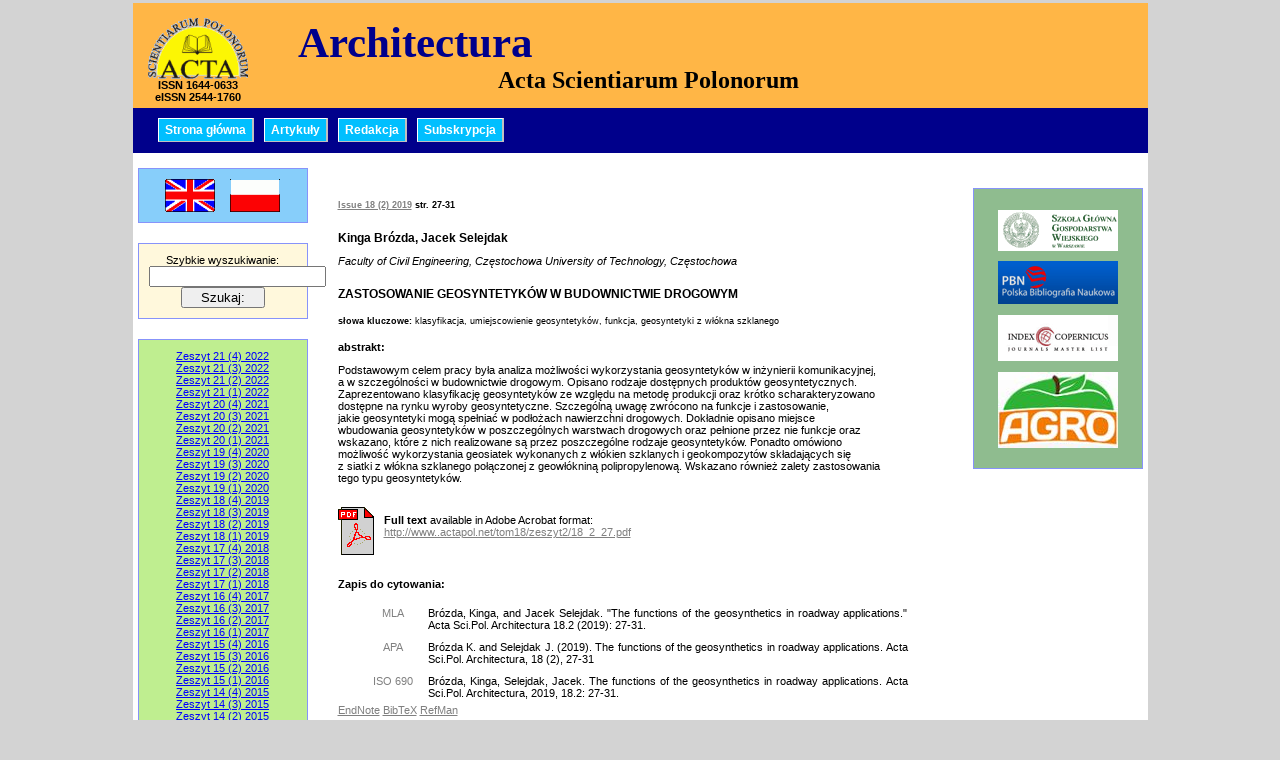

--- FILE ---
content_type: text/html; charset=UTF-8
request_url: https://www.architectura.actapol.net/tom18/zeszyt2/abstrakt-27.html
body_size: 3273
content:

<!DOCTYPE html>
<html>
<head>
<meta charset="utf-8" />
<base href="https://www.architectura.actapol.net/" />
<meta name="Keywords" content="pdf, publikacje darmowe, streszczenia, abstrakty, żywność, żywienie, czasopismo, pismo, wydawnictwo, nuka, naukowe, elektroniczne" />
<link href="main.css" type="text/css" rel="stylesheet"  media="screen" />
<link href="mainprint.css" type="text/css" rel="stylesheet"  media="print" />
<title>Kinga Brózda, Jacek Selejdak, 2019. The functions of the geosynthetics in roadway applications. Acta Sci.Pol., Architectura 18 (2), 18</title>
  
  <meta name="citation_title" content="The functions of the geosynthetics in roadway applications">
  <meta name="citation_publication_date" content="2019-06-30">
  <meta name="citation_journal_title" content="Acta Scientiarum Polonorum Architectura">
  <meta name="citation_volume" content="18">
  <meta name="citation_issue" content="2">
  <meta name="citation_firstpage" content="27">
  <meta name="citation_lastpage" content="31">
  <meta name="citation_pdf_url" content="volume18/issue2/18_2_27.pdf">
</head>
<body>
<script>
  (function(i,s,o,g,r,a,m){i['GoogleAnalyticsObject']=r;i[r]=i[r]||function(){
  (i[r].q=i[r].q||[]).push(arguments)},i[r].l=1*new Date();a=s.createElement(o),
  m=s.getElementsByTagName(o)[0];a.async=1;a.src=g;m.parentNode.insertBefore(a,m)
  })(window,document,'script','https://www.google-analytics.com/analytics.js','ga');

  ga('create', 'UA-92429525-1', 'auto');
  ga('send', 'pageview');

</script><div id="kontener">
<div id="header">
<div id="logo">
  <a href="http://www.architectura.actapol.net"><img src="img/logo2.gif" alt="ACTA Scientiarum Polonorum Logo" /></a><br />
	ISSN 1644-0633<br />eISSN 2544-1760	
	
</div>
<div id="tytul">
  <h2>Architectura</h2>
	<h1>Acta Scientiarum Polonorum</h1>
</div>
</div>
<ul id="menu">
<li class="td_bg"><a href="pl/main">Strona główna</a></li><li class="td_bg"><a href="pl/papers">Artykuły</a></li><li class="td_bg"><a href="pl/editors">Redakcja</a></li><li class="td_bg"><a href="pl/subscription">Subskrypcja</a></li>
</ul>
<div id="body">

<div id="leftcol">
	<div class="lang">
		<a href="en/"><img src="img/flen.gif" title="English version" alt="English" /></a>
		&nbsp;&nbsp;&nbsp;
		<a href="pl/"><img src="img/flpl.gif" title="Wersja polska" alt="Język polski" /></a>
	</div>
	<div class="quicksearch">
		<form  method="post" action="pl/search">
		<div>
			Szybkie wyszukiwanie:<br />
			<input type="text" name="SearchText" value=" " /><br />
			<input type="submit" value="&nbsp;&nbsp; Szukaj: &nbsp;&nbsp;" />
		</div>
		</form>
	</div>
	<div class="issues">
				<a href="tom21/zeszyt4">Zeszyt 21 (4) 2022</a><br /><a href="tom21/zeszyt3">Zeszyt 21 (3) 2022</a><br /><a href="tom21/zeszyt2">Zeszyt 21 (2) 2022</a><br /><a href="tom21/zeszyt1">Zeszyt 21 (1) 2022</a><br /><a href="tom20/zeszyt4">Zeszyt 20 (4) 2021</a><br /><a href="tom20/zeszyt3">Zeszyt 20 (3) 2021</a><br /><a href="tom20/zeszyt2">Zeszyt 20 (2) 2021</a><br /><a href="tom20/zeszyt1">Zeszyt 20 (1) 2021</a><br /><a href="tom19/zeszyt4">Zeszyt 19 (4) 2020</a><br /><a href="tom19/zeszyt3">Zeszyt 19 (3) 2020</a><br /><a href="tom19/zeszyt2">Zeszyt 19 (2) 2020</a><br /><a href="tom19/zeszyt1">Zeszyt 19 (1) 2020</a><br /><a href="tom18/zeszyt4">Zeszyt 18 (4) 2019</a><br /><a href="tom18/zeszyt3">Zeszyt 18 (3) 2019</a><br /><a href="tom18/zeszyt2">Zeszyt 18 (2) 2019</a><br /><a href="tom18/zeszyt1">Zeszyt 18 (1) 2019</a><br /><a href="tom17/zeszyt4">Zeszyt 17 (4) 2018</a><br /><a href="tom17/zeszyt3">Zeszyt 17 (3) 2018</a><br /><a href="tom17/zeszyt2">Zeszyt 17 (2) 2018</a><br /><a href="tom17/zeszyt1">Zeszyt 17 (1) 2018</a><br /><a href="tom16/zeszyt4">Zeszyt 16 (4) 2017</a><br /><a href="tom16/zeszyt3">Zeszyt 16 (3) 2017</a><br /><a href="tom16/zeszyt2">Zeszyt 16 (2) 2017</a><br /><a href="tom16/zeszyt1">Zeszyt 16 (1) 2017</a><br /><a href="tom15/zeszyt4">Zeszyt 15 (4) 2016</a><br /><a href="tom15/zeszyt3">Zeszyt 15 (3) 2016</a><br /><a href="tom15/zeszyt2">Zeszyt 15 (2) 2016</a><br /><a href="tom15/zeszyt1">Zeszyt 15 (1) 2016</a><br /><a href="tom14/zeszyt4">Zeszyt 14 (4) 2015</a><br /><a href="tom14/zeszyt3">Zeszyt 14 (3) 2015</a><br /><a href="tom14/zeszyt2">Zeszyt 14 (2) 2015</a><br /><a href="tom14/zeszyt1">Zeszyt 14 (1) 2015</a><br /><a href="tom13/zeszyt4">Zeszyt 13 (4) 2014</a><br /><a href="tom13/zeszyt3">Zeszyt 13 (3) 2014</a><br /><a href="tom13/zeszyt2">Zeszyt 13 (2) 2014</a><br /><a href="tom13/zeszyt1">Zeszyt 13 (1) 2014</a><br /><a href="tom12/zeszyt4">Zeszyt 12 (4) 2013</a><br /><a href="tom12/zeszyt3">Zeszyt 12 (3) 2013</a><br /><a href="tom12/zeszyt2">Zeszyt 12 (2) 2013</a><br /><a href="tom12/zeszyt1">Zeszyt 12 (1) 2013</a><br /><a href="tom11/zeszyt4">Zeszyt 11 (4) 2012</a><br /><a href="tom11/zeszyt3">Zeszyt 11 (3) 2012</a><br /><a href="tom11/zeszyt2">Zeszyt 11 (2) 2012</a><br /><a href="tom11/zeszyt1">Zeszyt 11 (1) 2012</a><br /><a href="tom10/zeszyt4">Zeszyt 10 (4) 2011</a><br /><a href="tom10/zeszyt3">Zeszyt 10 (3) 2011</a><br /><a href="tom10/zeszyt2">Zeszyt 10 (2) 2011</a><br /><a href="tom10/zeszyt1">Zeszyt 10 (1) 2011</a><br /><a href="tom9/zeszyt4">Zeszyt 9 (4) 2010</a><br /><a href="tom9/zeszyt3">Zeszyt 9 (3) 2010</a><br /><a href="tom9/zeszyt2">Zeszyt 9 (2) 2010</a><br /><a href="tom9/zeszyt1">Zeszyt 9 (1) 2010</a><br /><a href="tom8/zeszyt3">Zeszyt 8 (3) 2009</a><br /><a href="tom8/zeszyt1">Zeszyt 8 (1) 2009</a><br /><a href="tom7/zeszyt4">Zeszyt 7 (4) 2008</a><br /><a href="tom7/zeszyt3">Zeszyt 7 (3) 2008</a><br /><a href="tom7/zeszyt2">Zeszyt 7 (2) 2008</a><br /><a href="tom7/zeszyt1">Zeszyt 7 (1) 2008</a><br /><a href="tom6/zeszyt4">Zeszyt 6 (4) 2007</a><br /><a href="tom6/zeszyt3">Zeszyt 6 (3) 2007</a><br /><a href="tom6/zeszyt2">Zeszyt 6 (2) 2007</a><br /><a href="tom6/zeszyt1">Zeszyt 6 (1) 2007</a><br /><a href="tom5/zeszyt2">Zeszyt 5 (2) 2006</a><br /><a href="tom3/zeszyt1">Zeszyt 3 (1) 2004</a><br /><a href="tom2/zeszyt2">Zeszyt 2 (2) 2003</a><br /><a href="tom2/zeszyt1">Zeszyt 2 (1) 2003</a><br /><a href="tom1/zeszyt1">Zeszyt 1 (1) 2002</a><br />	</div>
</div>

<div id="rightcol">
	<div class="friends">
   <p class="center"><a href="http://www.sggw.pl/"><img src="img/SGGW.gif" title="SGGW" alt="SGGW" /></a></p>
   <p class="center"><a href="https://pbn.nauka.gov.pl/sedno-webapp/journals/39146"><img src="img/pbn.gif" title="Polska Bibliografia Naukowa" alt="Polska Bibliografia Naukowa" /></a></p>
   <p class="center"><a href="http://journals.indexcopernicus.com/Scientiarum+Polonorum+ACTA+-+Architectura,p1981,6.html"><img src="img/logo_copernicus.gif" title="Index Copernicus Journal Master List" alt="Index Copernicus Journal Master List" /></a></p>
   <p class="center"><a href="http://agro.icm.edu.pl/agro/element/bwmeta1.element.agro-journal-687b129f-c9cd-45df-9f0d-6383ae35ae75"><img src="img/agro.jpg" title="AGRO" alt="AGRO" /></a></p>
     	</div>
</div>

 


<div id="maincell">
	<div id='abstract'>
<h6><a href="volume18/issue2">Issue 18 (2) 2019</a> str. 27-31</h6>
<h4>Kinga Brózda, Jacek Selejdak</h4>
<div class="afiliacja">
Faculty of Civil Engineering, Częstochowa University of Technology, Częstochowa</div>
<h3>ZASTOSOWANIE GEOSYNTETYKóW W BUDOWNICTWIE DROGOWYM</h3>
<h5><strong>słowa kluczowe: </strong>klasyfikacja, umiejscowienie geosyntetyków, funkcja, geosyntetyki z włókna szklanego</h5>
<div class="abstract"><strong>abstrakt:</strong> <p>
	Podstawowym celem pracy była analiza możliwości wykorzystania geosyntetyk&oacute;w w inżynierii komunikacyjnej,<br />
	a w szczeg&oacute;lności w budownictwie drogowym. Opisano rodzaje dostępnych produkt&oacute;w geosyntetycznych.<br />
	Zaprezentowano klasyfikację geosyntetyk&oacute;w ze względu na metodę produkcji oraz kr&oacute;tko scharakteryzowano<br />
	dostępne na rynku wyroby geosyntetyczne. Szczeg&oacute;lną uwagę zwr&oacute;cono na funkcje i zastosowanie,<br />
	jakie geosyntetyki mogą spełniać w podłożach nawierzchni drogowych. Dokładnie opisano miejsce<br />
	wbudowania geosyntetyk&oacute;w w poszczeg&oacute;lnych warstwach drogowych oraz pełnione przez nie funkcje oraz<br />
	wskazano, kt&oacute;re z nich realizowane są przez poszczeg&oacute;lne rodzaje geosyntetyk&oacute;w. Ponadto om&oacute;wiono<br />
	możliwość wykorzystania geosiatek wykonanych z wł&oacute;kien szklanych i geokompozyt&oacute;w składających się<br />
	z siatki z wł&oacute;kna szklanego połączonej z geowł&oacute;kniną polipropylenową. Wskazano r&oacute;wnież zalety zastosowania<br />
	tego typu geosyntetyk&oacute;w.</p>
</div>

		 <div class="fulltext">
		   <a href="tom18/zeszyt2/18_2_27.pdf" onclick="javascript:urchinTracker ('/pub/18_2_27.pdf'); "><img class="imgpdfbig" src="img/pdfbig.gif" alt="pub/18_2_27.pdf" /></a> <strong>Full text</strong> available in Adobe Acrobat format:<br />
		   <a href="tom18/zeszyt2/18_2_27.pdf" onclick="javascript:urchinTracker ('/pub/18_2_27.pdf'); ">http://www..actapol.net/tom18/zeszyt2/18_2_27.pdf</a>
		</div><h4></h4>
<div class="cite">
<strong>Zapis do cytowania: </strong><br/>
<br />
<table>
<tbody>
  <tr>
    <td class="citstyle">MLA</td>
		<td class="citarg"> Brózda, Kinga, and  Jacek Selejdak. "The functions of the geosynthetics in roadway applications." Acta Sci.Pol. Architectura 18.2 (2019): 27-31.</td>
  </tr>
  <tr>
    <td class="citstyle">APA</td>
		<td class="citarg">Brózda K. and Selejdak J. (2019). The functions of the geosynthetics in roadway applications. Acta Sci.Pol.  Architectura, 18 (2), 27-31</td>
  </tr>
  <tr>
    <td class="citstyle">ISO 690</td>
		<td class="citarg"> Brózda, Kinga,  Selejdak,  Jacek. The functions of the geosynthetics in roadway applications. Acta Sci.Pol.  Architectura, 2019, 18.2: 27-31.</td>
  </tr>
</tbody>
</table>

<a href="endnote-2019-2-27.enw">EndNote</a>
<a href="bibtex-2019-2-27.bib">BibTeX</a>
<a href="refman-2019-2-27.ris">RefMan</a>
</div>

<div><strong>Abstract in english</strong>:<br />
<a href="volume18/issue2/abstract-27.html">http://www.architectura.actapol.net/volume18/issue2/abstract-27.html</a>
</div>
</div></div>

</div>
<div id="footer">
Copyright &copy; 
Acta Sci. Pol. Architectura - Szkoła Główna Gospodarstwa Wiejskiego w Warszawie<br />redaktor naczelny: <a class="footer" href="mailto:">dr hab. inż. Eugeniusz Koda, prof. SGGW</a>,
 redaktor: <a class="footer" href="mailto:"></a>
</div>
</div>
</body>
</html>



--- FILE ---
content_type: text/css
request_url: https://www.architectura.actapol.net/main.css
body_size: 1434
content:
BODY {
	text-align: center;
	font-family: Verdana, Thaoma, Arial, Helvetica, sans-serif;
	font-size: 8pt;
	color: Black;
	margin: 0px;
	background: #d3d3d3;
}

TABLE {
	text-align: center;
	font-size: 8pt;
	padding: 0px;
	margin: 0px;
	border: 0px;
	border-collapse: collapse;
}

P {
	text-align : justify;
}

SUB{
	font-size : 6pt;
}
SUP{
	font-size : 6pt;
}

IMG {
	border: 0px;
	vertical-align: middle;
}

H1 {
	text-align: center;
	font-size: 8pt;
	font-weight: normal;
}

H2 {
	font-size : 10pt;
	text-align : left;
	font-weight : 900;
}

H3 {
	font-size : 9pt;
	text-align : left;
	font-weight : 900;
}

H4 {
	font-size : 9pt;
	text-align : center;
	font-weight : 600;
	padding: 0px;
	margin: 0px;
	font-size: 9pt;
}

#cover a{
	color: Black;
}

#kontener{
  width: 1015px;
  margin: 3px auto 0 auto;
  background: white;
}

#header{
  background-color: #FFB646;
  height: 75px;	
  padding: 15px;
  text-align: left;
}

#logo{
	float: left;
	text-align: center;
	font-weight: bold;
}
#tytul h1{
	font-size: 18pt;
	font-weight: 900;
	font-family: "Times New Roman", Times, serif;
	text-align: left;
	margin: 0 0 0 350px;
}
#tytul h2{
	font-size: 32pt;
	font-weight: 900;
	font-family: "Times New Roman", Times, serif;
	color: #00008b;
	margin: 0 0 0 150px;
	text-align: left;
}

#menu {
	text-align: left;
	background-color: #00008b;
	padding: 15px 0 15px 20px;
	margin: 0;
	height: 15px;
}
#menu li{
	text-align: center;
	font-size: 9pt;
	font-weight: 600;
	display: inline;
}

#menu a{
	font-size : 9pt;
	text-decoration : none;
	color : White;
}
#menu a:hover{
	color: Navy;
}
#menu a:visited{
	color: White;
}

.td_bg {
	background: #00bfff;
	border-top: 1px solid #FFFFFF;
	border-left: 1px solid #FFFFFF;
	border-bottom: 1px solid Silver;
	border-right: 2px solid Silver;
	padding: 4px 6px;
	margin: 0 5px;
}
.td_actbg {
	color: Black;
	background: #1e90ff;
	border-top: 1px solid #FFFFFF;
	border-left: 1px solid #FFFFFF;
	border-bottom: 1px solid Silver;
	border-right: 2px solid Silver;
	padding: 4px 6px;
	margin: 0 5px;
}

#body {
	text-align: center;
	vertical-align: top;
	background-color: White;
}
#footer {
	text-align: center;
	vertical-align: middle;
	padding: 5px;
	background: #DCDCDC;
	font-size: 7pt;
	color: Gray;
	clear: both;
}


#leftcol{
	text-align: left;
	vertical-align: top;
	width: 170px;
	padding: 15px 5px;
	float: left;
}
#rightcol{
	text-align: left;
	vertical-align: top;
	width: 170px;
	padding: 15px 5px;
	float: right;
}
#maincell{
	text-align: left;
	vertical-align: top;
	padding: 25px;
	margin: 0 170px 0 180px;
	min-height: 430px;
}


TD.authors {
	text-align: left;
	background-color: #F0FFF0;
	font-weight: 600;
}
TD.title {
	text-align : left;
	background-color: #F0FFF0;
	text-transform: uppercase;
}

TD.info {
	text-align: left;
	font-size: 7pt;
	background-color: #F5FFFA;
	color: Gray;
}
TD.tools {
	text-align: right;
	font-size: 7pt;
	background-color: #CFF5D1;
	width: 80px;
	vertical-align: top;
	line-height: 12px;
	padding-bottom: 8px;
	padding-top: 5px;
}



UL.redakcje {
	font-size : 10pt;
	line-height : 14pt;
}



DIV.address {
	background-color : #FFDEAD;
	width : 50%;
	margin-top : 30px;
	text-align : center;
	margin-left: auto;
	margin-right: auto;
	line-height: 1.5em;
	padding: 5px;
}

.border {
	border: thin solid Black;
}

.center{
	text-align : center;
	text-indent : 0px;
}


.lang {
	background: #87CEFA;
	border: thin solid #8793FA;
	padding: 10px;
	text-align: center;
}
.news {
	background: #87CEFA;
	border: thick solid Red;
	padding: 10px;
	text-align: center;
	margin-top: 25px;
	margin-bottom: 25px;
	font-size: 110%;
	font-weight: 600;
}
#maincell a, a:visited {
	color: Gray;
}

#maincell a:hover {
	color: Red;
	text-decoration: underline;
}

.issues {
	background: #BFEE90;
	border: thin solid #8793FA;
	padding: 10px;
	text-align: center;
	margin-top: 20px;
}
.search {
	background: #FFF8DC;
	border: thin solid #8793FA;
	padding: 10px;
	text-align: left;
	margin-top: 20px;
}
.quicksearch {
	background: #FFF8DC;
	border: thin solid #8793FA;
	padding: 10px;
	text-align: center;
	margin-top: 20px;
}
.subscribe {
	background: #FFF8FF;
	border: thin solid #8793FA;
	padding: 10px;
	text-align: center;
	margin-top: 20px;
}
.gateway {
	background: #FFF9FF;
	border: thin solid #8793FA;
	padding: 10px;
	text-align: center;
	margin-top: 20px;
}

.friends {
	background: #8FBC8F;
	border: thin solid #8793FA;
	padding: 10px;
	text-align: center;
	margin-top: 20px;
}
.friends a{
	font-size: 7pt;
	text-align: left;
	padding: 0px;
}
.friends ul {
	font-size: 7pt;
	text-align: left;
	padding: 0 0 0px 10px;
}
.friends li {
	padding: 0 0 4px 0;
}

#footer a{
	color: Gray;
}
#leftcol a, a:visited{
	color: Blue;
}

.results{
	border: 0px;
	border-collapse: collapse;
	width: 100%;
}
.imgfl{
	vertical-align: bottom;
	float: right;
	margin: 0 2px 0 4px;	
}
.imgflpl{
	vertical-align: bottom;
	float: right;
	margin: 5px 2px 0 4px;	
}
div.abstr{
	margin-bottom: 8px;
}
#abstract h3{
	text-align: left;
	text-transform: uppercase;
}
#abstract h4{
	text-align: left;
}
#abstract h5{
	text-align: left;
	font-weight: normal;
}
#abstract h6{
	text-align: left;
	font-size: 7pt;
}
#abstract .abstract{
	text-align: justify;
}
#abstract .fulltext{
margin-top: 30px;
}
#abstract .cite{
	margin: 40px 0 20px 0;
}
.citstyle{
	width: 50px;
	color: gray;
	vertical-align: top;
	padding: 5px 0 0 30px;
}
.citarg{
	width: 480px;
	text-align: justify;
	padding: 5px 10px;
}
#abstract .afiliacja{
	margin: 10px 0 20px 0;
	font-style: italic;
}
.imgpdfbig{
	float: left;
	margin: -7px 10px 4px 0;
}
#platnosciform{
	width: 600px;
	border: 1px solid gray;
	margin: 20px auto;
	padding: 20px;
}
#authors, #title, #zrodloplatnosci, #adres_do_faktury{
	width: 550px;
}
#platnosciform h4{
	text-align: left;
	margin-top: 10px;
	
}

#drukujbtn{
	margin: auto;
	width: 200px;
	font-size: 10pt;
	font-weight: bold;
}